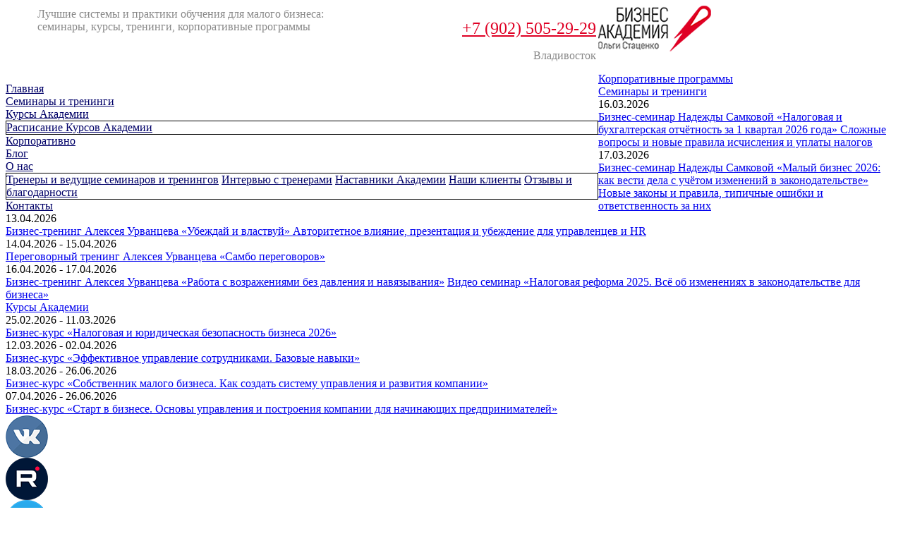

--- FILE ---
content_type: text/html
request_url: https://bizakadem.ru/12362_natrenirovan_na_uspeh
body_size: 32337
content:
<!DOCTYPE html PUBLIC "-//W3C//DTD XHTML 1.0 Transitional//EN" "http://www.w3.org/TR/xhtml1/DTD/xhtml1-transitional.dtd">
<html xmlns="http://www.w3.org/1999/xhtml">
<!-- ROSA -->
<head> 
<meta charset="UTF-8"/>

  <META HTTP-EQUIV="Content-Type" content="text/html; charset=utf-8">
<META HTTP-EQUIV="Content-Language" CONTENT="ru,en">
<META NAME="Robots" CONTENT="all">
<META NAME="author" content="">
<META http-equiv=Content-Control content=no-cache> 
<META http-equiv=Expires content=0>
<META HTTP-EQUIV="pragma" CONTENT="no-cache">
<META HTTP-EQUIV="Cache-Control" CONTENT="no-cache">
<META NAME="Description" CONTENT=" Натренирован на успех - Статьи за чашкой кофе - Бизнес Академия Ольги Стаценко">
<META NAME="Keywords" CONTENT="">
<title> Натренирован на успех - Статьи за чашкой кофе - Бизнес Академия Ольги Стаценко - Владивосток</title>

<meta name="yandex-verification" content="8f3c4a464d7f464d" />

<meta http-equiv="X-UA-Compatible" content="IE=7" />

<link rel='shortcut icon' href='https://bizakadem.ru/msites/site_3244/files/134233.png' type="image/png">
<link rel='icon' href='https://bizakadem.ru/msites/site_3244/files/134233.png' type="image/png">


<link rel="stylesheet" type="text/css" href="https://bizakadem.ru/img/common_styles3.css?cache=3.17">
<link rel="stylesheet" type="text/css" href="https://bizakadem.ru/img/common_sites_styles.css?cache=3.17">
<link rel="stylesheet" type="text/css" href="https://bizakadem.ru/img/site/rosa/sites_styles.css?cache=3.17">
<link rel="stylesheet" type="text/css" href="https://bizakadem.ru/img/site/rosa/1.css?cache=3.17">

<script type='text/javascript' language='JavaScript' src='https://bizakadem.ru/js/swf_object.js'></script>
<script type='text/javascript' language='JavaScript' src='https://bizakadem.ru/js/JsHttpRequest.js'></script>
<script type='text/javascript' language='JavaScript' src='https://bizakadem.ru/js/orph.js'></script>

<script src="//ajax.googleapis.com/ajax/libs/jquery/1.8/jquery.min.js"></script>
<script type='text/javascript' language='JavaScript' src="https://bizakadem.ru/js/waypoints.min.js"></script>
<script language="JavaScript" src="https://bizakadem.ru/skat/js/audio-player.js"></script>

<script type='text/javascript' language='JavaScript' src='https://bizakadem.ru/js/jquery.pickmeup.ru.js'></script>
<link rel="stylesheet" href="https://bizakadem.ru/css/pickmeup.css" type="text/css" />

<script type="text/javascript">  
  SiteRoot = 'https://bizakadem.ru/';
  siteRoot = 'https://bizakadem.ru/';

  var loader = new Image(); loader.src = "https://bizakadem.ru/img/loading.gif";

  AudioPlayer.setup( SiteRoot + "skat/js/player.swf", {  
      width: 290,  
      initialvolume: 100,  
      transparentpagebg: "yes",  
      left: "000000",  
      lefticon: "FFFFFF",
      loader: "B6B6B6"
  });  

function SelectGallery(prev, next)
{
  Toggle_Visible( next );
  Toggle_Visible( prev );

  return false;
}

function Toggle_Visible( id )
{
  var o = document.getElementById( id );
  if ( o.style.display == 'none' )
  {
    o.style.display = 'block';
  }
  else
  {
    o.style.display = 'none';
  }
}

</script> 





<!--script type='text/javascript' language='JavaScript' src='https://bizakadem.ru/js/jquery/jquery-1.7.min.js'></script-->

    <script type="text/javascript" src="https://bizakadem.ru/js/jqlb/js/jquery.lightbox-0.5.js?v=1"></script>
    <link rel="stylesheet" type="text/css" href="https://bizakadem.ru/js/jqlb/css/jquery.lightbox-0.5.css" media="screen" />
    
    <script type="text/javascript">
    $(function() {
        $('#gallery a, .gallery_block a.pic, .goods_images a').lightBox();
    });
    </script>





<script type="text/javascript" src="https://bizakadem.ru/js/jquery.cycle.all.min.js"></script>

<script type='text/javascript' language='JavaScript' src='https://bizakadem.ru/js/my_scripts.js?ver=1.1'></script>

<!-- Top.Mail.Ru counter -->
<script type="text/javascript">
var _tmr = window._tmr || (window._tmr = []);
_tmr.push({id: "3326139", type: "pageView", start: (new Date()).getTime(), pid: "USER_ID"});
(function (d, w, id) {
  if (d.getElementById(id)) return;
  var ts = d.createElement("script"); ts.type = "text/javascript"; ts.async = true; ts.id = id;
  ts.src = "https://top-fwz1.mail.ru/js/code.js";
  var f = function () {var s = d.getElementsByTagName("script")[0]; s.parentNode.insertBefore(ts, s);};
  if (w.opera == "[object Opera]") { d.addEventListener("DOMContentLoaded", f, false); } else { f(); }
})(document, window, "tmr-code");
</script>
<noscript><div><img src="https://top-fwz1.mail.ru/counter?id=3326139;js=na" style="position:absolute;left:-9999px;" alt="Top.Mail.Ru" /></div></noscript>
<!-- /Top.Mail.Ru counter -->


  <script type="text/javascript" src="https://bizakadem.ru/img/site/rosa/js/script.js?v=1.6"></script>

</head>

<body onKeyPress="return KeyPressedQuote(event);">




<!--LiveInternet counter--><script type="text/javascript"><!--
new Image().src = "//counter.yadro.ru/hit?r"+
escape(document.referrer)+((typeof(screen)=="undefined")?"":
";s"+screen.width+"*"+screen.height+"*"+(screen.colorDepth?
screen.colorDepth:screen.pixelDepth))+";u"+escape(document.URL)+
";"+Math.random();//--></script><!--/LiveInternet-->









<style>



body { 
  
   
  
}

#work_space {
  
   
  
}

#page_content {
  
   
  
}









  /*.site_menu .sub_c,*/ .site_menu .sub_c .submenu { border: 1px solid ; }
  /*.site_menu .sub_c:hover,*/ .site_menu .sub_c:hover .submenu { border: 1px solid #000068; }
  .site_menu a, .site_menu .submenu a {color: #000068 !important; }



  .site_menu .current, .site_menu .submenu .current  {color: #df0024 !important; }



  .site_menu a:hover, .submenu a:hover {color: #df0024 !important; }


</style>






<div class='wid1k_' id='work_space'>
 
  <div id="header">
    <style>


.footer { background: #f9f9f9; }

.header-h { min-height: 30px; }
.header .noico { float: left; min-height: 20px; width: 1px; }
.fl { float: left; }
.h_c { position: relative; --overflow: hidden; }

</style>

<div class='header header_fixed header_small_ header-h'>


  <div class='site_top_cart_c'>
      

  </div>


  <div class='header_wid wid1k2'>

    <script>
      function logo_load()
      {
        // --------

        $wl = $('.header .site_header_logo').width(); //alert( 'wl = ' + $wl );

        $hc = $('.h_c');

        $hc.width( 1000 - $wl ).addClass('fl');

        $lh = $('.header .site_header_logo').height();

        $hh = $hc.height();

        if ( $lh > $hh )
        {
          $hc.height( $lh );
        }

        header_height = $hc.height();

        $('.sub_header').height( header_height  + cart_height + 10 );

      }
    </script>

    <a href='https://bizakadem.ru' class='site_header_logo'><img src="https://bizakadem.ru/msites/site_3244/files/115009.png" onload="logo_load();"></a>

    <div class='h_c'>

    
      <div class='header_text'><table style="float: right;" border="0">
<tbody>
<tr>
<td style="width: 460px;" align="left" valign="top"><span style="color: #888888;">Лучшие системы и практики обучения для малого бизнеса: <br />семинары, курсы, тренинги, корпоративные программы</span></td>
<td style="width: 328px;" align="right" valign="top">
<p style="text-align: right;">     <a href="tel: +79025052929" style="font-size: x-large; color: #df0024;" class="phone_alloka">+7 (902) 505-29-29</a></p>
<p style="text-align: right; padding: 0px 0px 10px 0px;"><span style="color: #888888;">Владивосток</span></p>
</td>
</tr>
</tbody>
</table><div class=clr></div></div>
    

    <div class='clr'></div>

    
    <div class="site_menu_c">
    <div class="site_menu site_menu_h">

      

        <div class='menu_item ' id='12130'>

          
            <a href='https://bizakadem.ru'>Главная</a>
          

          

        </div>

      

        <div class='menu_item ' id='6692'>

          
            <a href='https://bizakadem.ru/raspisanie_otkritih_seminarov_i_treningov'>Cеминары и тренинги</a>
          

          

        </div>

      

        <div class='menu_item sub_c' id='13374'>

          
            <a href='https://bizakadem.ru/13374_kursy_akademii'>Курсы Академии</a>
          

          
          <div class='submenu sub_l'>
          <div class='inner' id='sub13374'>
            
              
                <a href='https://bizakadem.ru/kursy-akademii' class=''>Расписание Курсов Академии</a>
              
            
          </div>
          </div>
          

        </div>

      

        <div class='menu_item ' id='22995'>

          
            <a href='https://bizakadem.ru/korporativno'>Корпоративно</a>
          

          

        </div>

      

        <div class='menu_item ' id='16324'>

          
            <a href='https://bizakadem.ru/blog'>Блог</a>
          

          

        </div>

      

        <div class='menu_item sub_c' id='6682'>

          
            <a href='https://bizakadem.ru/o_nas'>О нас</a>
          

          
          <div class='submenu sub_l'>
          <div class='inner' id='sub6682'>
            
              
                <a href='https://bizakadem.ru/treneri' class=''>Тренеры и ведущие семинаров и тренингов</a>
              
            
              
                <a href='https://bizakadem.ru/8614_intervi_s_trenerom' class=''>Интервью с тренерами</a>
              
            
              
                <a href='https://bizakadem.ru/nastavniki_shkoli_predprinimatelstva' class=''>Наставники Академии</a>
              
            
              
                <a href='https://bizakadem.ru/nashi_klienti' class=''>Наши клиенты</a>
              
            
              
                <a href='https://bizakadem.ru/otzivi' class=''>Отзывы и благодарности</a>
              
            
          </div>
          </div>
          

        </div>

      

        <div class='menu_item ' id='6450'>

          
            <a href='https://bizakadem.ru/contacts'>Контакты</a>
          

          

        </div>

      

    </div>
    <div class='clr'></div>
    </div>
    

    <!--div class='clr'></div-->

    </div> <!-- h_c -->

  </div>

  <div class='clr'></div>

</div>

<div class='sub_header header-h'></div>


    
  </div>

  

  <div class='wid1k top_banner_1k_wid'>
    <div class='top_banner_1k'>
      

<style>
.top_banner_1k { display: none; margin: 0; } 
.top_banner_1k_wid { display: none; }
</style>




    </div>
  </div>



<div id="content">
  <div id="inner">


<div class='wid1k' id='work_space'>

    
    
      <div class="site_side_block_pos_2 site_side_block">

        
      
        <div class='side_bar_catalogs site_side_elem side_bar_catalogs1'>

 
   <div class='side_bar_catalog articles' data-id='{id_catalog}'>
     <a class='title' href='https://bizakadem.ru/korporativno'>Корпоративные программы</a>

     
   </div>
 
   <div class='side_bar_catalog articles' data-id='{id_catalog}'>
     <a class='title' href='https://bizakadem.ru/raspisanie_otkritih_seminarov_i_treningov'>Cеминары и тренинги</a>

     
       <div class='date'>16.03.2026</div>
       <a class='article' href='https://bizakadem.ru/seminar-nadezhdi-samkovoy-nalogovaya-i-buhgalterskaya-otchetnost-za-1-kv-2026'>Бизнес-семинар Надежды Самковой «Налоговая и бухгалтерская отчётность за 1 квартал 2026 года» Сложные вопросы и новые правила исчисления и уплаты налогов</a>
     
       <div class='date'>17.03.2026</div>
       <a class='article' href='https://bizakadem.ru/seminar-nadezhdi-samkovoy-maliy-biznes-2026-kak-vesti-dela'>Бизнес-семинар Надежды Самковой «Малый бизнес 2026: как вести дела с учётом изменений в законодательстве» Новые законы и правила, типичные ошибки и ответственность за них</a>
     
       <div class='date'>13.04.2026</div>
       <a class='article' href='https://bizakadem.ru/biznes-trening-alekseya-urvantseva-ubezhday-i-vlastvuy-2026-04'>Бизнес-тренинг Алексея Урванцева «Убеждай и властвуй» Авторитетное влияние, презентация и убеждение для управленцев и HR</a>
     
       <div class='date'>14.04.2026 - 15.04.2026</div>
       <a class='article' href='https://bizakadem.ru/peregovorniy-trening-alekseya-urvantseva-sambo-peregovorov-2026-04'>Переговорный тренинг Алексея Урванцева «Самбо переговоров»</a>
     
       <div class='date'>16.04.2026 - 17.04.2026</div>
       <a class='article' href='https://bizakadem.ru/trening-urvantseva-rabota-s-vozrazheniyami-2026-04'>Бизнес-тренинг Алексея Урванцева «Работа с возражениями без давления и навязывания»</a>
     
       
       <a class='article' href='https://bizakadem.ru/dalnevostochniy_kongress_nalogi_i_bezopasnost_biznesa_2025'>Видео семинар «Налоговая реформа 2025. Всё об изменениях в законодательстве для бизнеса»</a>
     
   </div>
 
   <div class='side_bar_catalog articles' data-id='{id_catalog}'>
     <a class='title' href='https://bizakadem.ru/kursy-akademii'>Курсы Академии</a>

     
       <div class='date'>25.02.2026 - 11.03.2026</div>
       <a class='article' href='https://bizakadem.ru/biznes-kurs-nalogovaya-i-iridicheskaya-bezopasnost-biznesa-2026'>Бизнес-курс «Налоговая и юридическая безопасность бизнеса 2026»</a>
     
       <div class='date'>12.03.2026 - 02.04.2026</div>
       <a class='article' href='https://bizakadem.ru/biznes-kurs-effektivnoe-upravlenie-sotrudnikami-2026-03'>Бизнес-курс «Эффективное управление сотрудниками. Базовые навыки»</a>
     
       <div class='date'>18.03.2026 - 26.06.2026</div>
       <a class='article' href='https://bizakadem.ru/biznes-kurs-sobstvennik-malogo-biznesa-2026-03'>Бизнес-курс «Собственник малого бизнеса. Как создать систему управления и развития компании»</a>
     
       <div class='date'>07.04.2026 - 26.06.2026</div>
       <a class='article' href='https://bizakadem.ru/biznes-kurs-start-v-biznese-2026-04'>Бизнес-курс «Старт в бизнесе. Основы управления и построения компании для начинающих предпринимателей»</a>
     
   </div>
 

</div>
      

      
      <div class="banner_2 banners_side_list">
        
        <div class="ad-unit" data-analyticsid="866"></div>

  
    <a href="https://bizakadem.ru/click2.php?id=866&id_banner_place=9&url=https://vk.com/bizacadem" target="_blank" alt='' title=''><img src="https://bizakadem.ru/msites/site_3244/files/155000.png"></a>
  



        <div class="ad-unit" data-analyticsid="865"></div>

  
    <a href="https://bizakadem.ru/click2.php?id=865&id_banner_place=10&url=https://rutube.ru/channel/67117871/" target="_blank" alt='Наш канал на Rutube' title='Наш канал на Rutube'><img src="https://bizakadem.ru/msites/site_3244/files/155001.png"></a>
  



        <div class="ad-unit" data-analyticsid="945"></div>

  
    <a href="https://bizakadem.ru/click2.php?id=945&id_banner_place=11&url=https://t.me/bizacadem" target="_blank" alt='Наш канал в Телеграм' title='Наш канал в Телеграм'><img src="https://bizakadem.ru/msites/site_3244/files/155002.png"></a>
  



        
        
        
        
        
        
      </div>
      

      

      
        <div class='side_bar_catalogs site_side_elem'>

 
   <div class='side_bar_catalog articles'>
     <a class='title' href='https://bizakadem.ru/blog'>Блог</a>

     
       <div class='date'>29.01.2026</div>
       <a class='article' href='https://bizakadem.ru/ya-ne-veri-v-avtorskie-metodiki-upravleniya-29-01-2026'>Я не верю в авторские методики управления</a>
     
       <div class='date'>26.01.2026</div>
       <a class='article' href='https://bizakadem.ru/bol-nachinaishchego-predprinimatelya-26-01-2026'>Боль начинающего предпринимателя</a>
     
       <div class='date'>22.01.2026</div>
       <a class='article' href='https://bizakadem.ru/daydzhest-predstoyashchih-programm-22-01-2026'>Дайджест предстоящих программ на конец февраля-апрель 2026</a>
     
       <div class='date'>20.01.2026</div>
       <a class='article' href='https://bizakadem.ru/kurs-po-vizhivanii-v-usloviyah-nalogovoy-reformi-20-01-2026'>Курс по выживанию в условиях налоговой реформы</a>
     
       <div class='date'>14.01.2026</div>
       <a class='article' href='https://bizakadem.ru/pochemu-net-otdachi-ot-biznesa-14-1-2026'>Почему нет отдачи от бизнеса</a>
     
   </div>
 
   <div class='side_bar_catalog articles'>
     <a class='title' href='https://bizakadem.ru/novosti'>Новости</a>

     
       <div class='date'>20.12.2024</div>
       <a class='article' href='https://bizakadem.ru/biznes-zhdet-neprostoy-god'>Бизнес ждёт непростой год</a>
     
       <div class='date'>20.11.2024</div>
       <a class='article' href='https://bizakadem.ru/dlya-teh-kto-ne-smog-bit-lichno'>Для тех, кто не смог быть лично</a>
     
       <div class='date'>11.10.2024</div>
       <a class='article' href='https://bizakadem.ru/24969_masshtabnaya_nalogovaya_reforma_v_2025_godu_kak_biznesu_podgotovitsya_k_izmeneniyam'>Масштабная налоговая реформа в 2025 году. Как бизнесу подготовиться к изменениям?</a>
     
       <div class='date'>23.09.2024</div>
       <a class='article' href='https://bizakadem.ru/24901_nalogi_s_2025_goda_virastut'>Налоги с 2025 года вырастут!</a>
     
       <div class='date'>19.09.2024</div>
       <a class='article' href='https://bizakadem.ru/24890_mishlenie_lidera_biznes_trening_ivana_molchanova'>«Мышление лидера» бизнес-тренинг Ивана Молчанова </a>
     
   </div>
 

</div>
      

      



      </div>
    
    


    <div id="page_content">

     
       
        <div class="sections_nav">
         
           <a href="https://bizakadem.ru/stati">Статьи</a> &mdash;
         
           <a href="https://bizakadem.ru/stati_za_chashkoy_kofe">Статьи за чашкой кофе</a> &mdash;
         
            Натренирован на успех
         
        </div>
       
     


     

          
       <div class='page_blocks page_title container'>
        <h1> Натренирован на успех</h1>

        <div class='page_author toppad10'>Ольга Стаценко</div>

        
          <div class='page_date toppad10'>30 сентября 2016</div>
        

       </div>
     


     <style>
.ctrl a { font: 400 12px Arial; }
.ctrl i { display: inline-block; width: 16px; height: 16px; }

.page_blocks { overflow: hidden; --max-width: 770px; }

.page_blocks .page_block { float: left; margin-right: 10px; }
.page_blocks .last_block { margin-right: 0; }



.page_blocks .page_block_wid100 { width: 100%; }
.page_blocks .page_block_wid50 { width: 49.3%; }
.page_blocks .page_block_wid33 { width: 32.3%; }
.page_blocks .page_block_wid25 { width: 23.8%; }
.page_blocks .page_block_wid20 { width: 19.15%; }
.page_blocks .page_block_wid66 { width: 66%; }



.page_blocks .page_block_wid50 .site_page_block .pos_1,
.page_blocks .page_block_wid33 .site_page_block .pos_1,
.page_blocks .page_block_wid25 .site_page_block .pos_1,
.page_blocks .page_block_wid66 .site_page_block .pos_1 { margin: 0 10px 10px 0; }

.page_blocks .page_block_wid50 .site_page_block .pos_2,
.page_blocks .page_block_wid33 .site_page_block .pos_2,
.page_blocks .page_block_wid25 .site_page_block .pos_2,
.page_blocks .page_block_wid66 .site_page_block .pos_2 { margin: 0 0 10px 10px; }

.page_blocks .newline { clear: both; }

.page_blocks .page_block .controls {  }

</style>

<div class='page_blocks'>

     <div class='page_block page_block_wid100 newline last_block'>
       <div class="site_page_block" >

    
   
    <img src="https://bizakadem.ru/msites/site_3244/files/65545.jpg" class="pos_1">
   
  

  


  <p>Когда-то Майкл Джордан снимался в рекламном ролике для компании, производящей спортивную одежду, по-моему, Nike. Хотя могу ошибаться, но это не принципиально. По задумке рекламистов ролик должен был выглядеть следующим образом. Бежит Майкл, целится в кольцо, мяч прокатывается по кольцу и НЕ попадает... И так несколько раз. Потом Майкл одевает фирменные кроссовки разбегается и с лёгкостью забрасывает мяч в кольцо. Вроде бы всё просто, да?</p>
<p>&nbsp;</p>
<p>Стали снимать ролик. Бежит Майкл, делает бросок, мяч прокатывается по кольцу и... попадает. Майкл делает бросок из другого угла, мяч снова прокатывается по кольцу и ... попадает! И так всё время! Плёнка подходила к концу, а монтажа в то время ещё не было. Снимали дубль за дублем, и Майкл всё время попадал в кольцо.</p>
<p>&nbsp;</p>
<p>Представляете, состояние рекламистов? В результате им пришлось брать дублёра, который бы не забросил мяч.</p>
<p>Всё дело в том, что Майкл Джордан НЕ МОГ не забросить мяч! ОН был НАТРЕНИРОВАН НА УСПЕХ!!!</p>
<p>&nbsp;</p>
<p>Успешными людьми не рождаются, ими становятся. Каждый человек может стать профессионалом в каком-либо деле. Нужно просто этого захотеть. Есть, правда, один неприятный момент - для этого нужно ещё и потрудиться.</p>
<p>&nbsp;</p>
<p>Но, в принципе, всё дело в выборе. Если сделать хоть что-то уже сегодня, то завтра можно получить вознаграждение. А можно жить обычной жизнью, обращать внимание на преграды, искать &laquo;уважительные причины&raquo; и оправдания. А потом быть дублёром, который не попадает в кольцо! Жаль только дублёры мало кому нужны, когда есть профессионалы.</p>
<p>&nbsp;</p>
<p><strong>Лучший навык, которому можно научиться в жизни, - всегда достигать цели!</strong></p>

  

</div>
     </div>

</div>

     

     
     

     <div class=clr></div>

     <style>
.send_btn {
background: #FFC564 -o-linear-gradient(to bottom, #FDE096, #FFBB4B);
border-bottom: 1px solid #E79A1C;
border-left: 1px solid #E79A1C;
border-radius: 13px;
border-right: 1px solid #E79A1C;
border-top: 1px solid #E79A1C;
box-shadow: rgba(0, 0, 0, 0.702) 0px 1px 3px 0px;

color: #555;
text-shadow: #fff 1px 1px 1px;

cursor: pointer;
display: inline-block;
font: normal normal 700 13px/22.1px "PT Sans";
margin: 0px;
outline: #FFFFFF 0px;
padding: 5px 19px;
text-align: center;
text-decoration: none;
text-transform: uppercase;
vertical-align: middle;
white-space: nowrap;

width: 120px;

}
</style>

     


     <div class=clr></div>



    </div> <!--page_content-->

  </div> <!-- inner -->
  <div class='clr'></div>

  

</div> <!-- content -->

</div> <!-- wid1k -->

<div class='clr'></div>

<div class='footer'>
  <div class='wid1k' id='work_space_'>

     
      <style>
.clr { *border-top: 1px dashed transparent; }
</style>


     <div class='clr'></div>

     
       <div id='site_footer' class="site_page_block" style="padding-top: 10px; margin: 0; ">

         

         <p><span style="font-family: arial, helvetica, sans-serif; color: #000000; font-size: large;"><strong>Бизнес Академия Ольги Стаценко</strong></span><br /><span style="font-family: arial, helvetica, sans-serif; color: #000000;">Бизнес-семинары, тренинги, бизнес консультирование во Владивостоке</span><br /><br /></p>
<table border="0">
<tbody>
<tr>
<td style="width: 320px;" align="left" valign="top"><strong>Семинары и тренинги</strong><br /><span style="font-size: small;"><a href="../raspisanie_otkritih_seminarov_i_treningov"><span style="color: #333333;">Расписание семинаров и тренингов</span></a></span><br /><span style="font-size: small;"><a href="../treneri"><span style="color: #333333;">Тренеры</span></a></span><br /><br /><strong><a href="//bizakadem.ru/13374_kursy_akademii"><span style="color: #333333;">Курсы Академии</span></a></strong><br /><span style="font-size: small;"><a href="//bizakadem.ru/kursy-akademii"><span style="color: #333333;">Расписание Курсов Академии</span></a></span><br /><span style="font-size: small;"><a href="../nastavniki_shkoli_predprinimatelstva"><span style="color: #333333;">Наставники</span></a></span></td>
<td style="width: 260px;" align="left" valign="top"><strong><a href="../o_nas"><span style="color: #333333;">О Бизнес Академии</span></a></strong><br /><span style="font-size: small;"><a href="../nashi_klienti"><span style="color: #333333;">Наши клиенты</span></a></span><br /> <span style="font-size: small;"><a href="../novosti"><span style="color: #333333;">Новости</span></a></span><strong><span style="font-size: small;"> <br /> </span></strong> <span style="font-size: small;"> <a href="//bizakadem.ru/blog"><span style="color: #333333;">Блог</span></a> <br /> <br /> <a href="//bizakadem.ru/13530_polzovatelskoe_soglashenie"><span style="color: #333333;">Пользовательское соглашение</span></a> <br /> <a href="//bizakadem.ru/13529_politika_konfidentsialnosti"><span style="color: #333333;">Политика конфиденциальности</span></a> <br /> <a href="//bizakadem.ru/13531_dogovor_oferta"><span style="color: #333333;">Оферта</span></a> <br /> </span></td>
<td style="width: 270px;" align="left" valign="top"><strong><a href="../contacts"><span style="color: #333333;">Контакты</span></a></strong><br /><span style="font-size: small;">ООО «Бизнес Академия»<br />Владивосток,</span><br /><span style="font-size: small;">просп. 100-летия Владивостока, д.103, </span><span style="font-size: small;">офис 413</span><br /><span style="font-size: small;"><strong><span class="phone_alloka">+7 (423) 290-29-29 </span> </strong></span><br /><span style="font-size: small;"><a class="email" href="mailto:bizacadem@mail.ru">bizacadem@mail.ru</a> </span><br /><span style="font-size: small;"><a href="..">www.bizakadem.ru</a> <br />  <br /><br /></span></td>
<td style="width: 150px;" align="right" valign="top"><span style="font-size: xx-small;"> <a href="https://t.me/bizacadem" target="_blank" rel="noopener noreferrer"><img style="margin-top: 2px; margin-bottom: 2px;" src="https://fortros.ru/msites/site_3244/files/155003.png" alt="" width="40" height="40" /></a> </span> <br /> <span style="font-size: xx-small;"> <a href="https://rutube.ru/channel/67117871/" target="_blank" rel="noopener noreferrer"><img style="margin-top: 2px; margin-bottom: 2px;" src="https://fortros.ru/msites/site_3244/files/155004.png" alt="" width="40" height="40" /></a> </span> <br /> <span style="font-size: xx-small;"> <a href="https://vk.com/bizacadem" target="_blank" rel="noopener noreferrer"><img style="margin-top: 2px; margin-bottom: 2px;" src="https://fortros.ru/msites/site_3244/files/155005.png" alt="" width="40" height="40" /></a> </span> <br /></td>
</tr>
</tbody>
</table>

       </div>
     


     

  </div> <!-- wid1k -->
</div>

 <div id="footer">
  <center>
  <div id="footer_inner">
    <div id="id">ID: 3244</div>
    
  <a target='_blank' id='cabinet' href='//fortros.ru/cabinet/'>Личный кабинет</a>
  Сайт создан с помощью <a target='_blank' href='http://fortros.ru'>международного информационно-торгового портала ФортРОС</a>&nbsp;


<div style='width: 1px; height: 1px; overflow: hidden;'>


  <!-- Yandex.Metrika counter -->
<script type="text/javascript" >
   (function(m,e,t,r,i,k,a){m[i]=m[i]||function(){(m[i].a=m[i].a||[]).push(arguments)};
   m[i].l=1*new Date();
   for (var j = 0; j < document.scripts.length; j++) {if (document.scripts[j].src === r) { return; }}
   k=e.createElement(t),a=e.getElementsByTagName(t)[0],k.async=1,k.src=r,a.parentNode.insertBefore(k,a)})
   (window, document, "script", "https://mc.yandex.ru/metrika/tag.js", "ym");

   ym(41778854, "init", {
        clickmap:true,
        trackLinks:true,
        accurateTrackBounce:true,
        webvisor:true
   });
</script>
<noscript><div><img src="https://mc.yandex.ru/watch/41778854" style="position:absolute; left:-9999px;" alt="" /></div></noscript>
<!-- /Yandex.Metrika counter -->

</div>

  </div>
  </center>
 </div>




<script type="text/javascript">
$(function() {

  $('.site_menu').find('.menu_item').each( function( index ){

    $i = $(this);

    $p = $i.position();

    if ( $p.left > 700 )
    {
      $sub = $i.find('.submenu');
      $sub.toggleClass( 'sub_l sub_r' );
    }

  });

});
</script>



  		<div class="gototop"><a href="#top" id="gototop">Вверх</a></div>




<!--modal_dlgs-->

<script src="https://stackpath.bootstrapcdn.com/bootstrap/4.2.1/js/bootstrap.min.js" integrity="sha384-B0UglyR+jN6CkvvICOB2joaf5I4l3gm9GU6Hc1og6Ls7i6U/mkkaduKaBhlAXv9k" crossorigin="anonymous"></script>

</body>
</html>
<!-- @ 0.20515990257263 -->